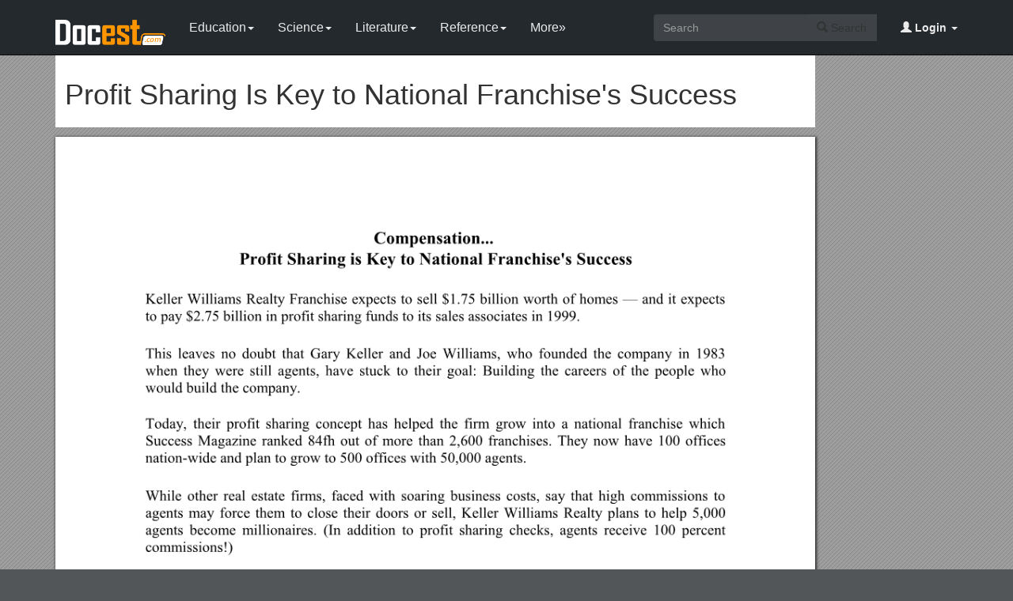

--- FILE ---
content_type: text/html; charset=utf-8
request_url: https://docest.com/doc/324392/profit-sharing-is-key-to-national-franchises-success
body_size: 7381
content:
<!DOCTYPE html>
<html lang="en">
<head>
    <meta charset="utf-8">
    <meta content="IE=edge" http-equiv="X-UA-Compatible">
    <meta name="viewport" content="width=device-width, initial-scale=1">
    <title>Profit Sharing Is Key to National Franchise&#x27;s Success - Docest</title>
    <meta name="description" content="Profit Sharing is Key to National Franchise&#x27;s Success. Keller Williams Realty Franchise expects to sell $1.75 billion worth of homes and it expects to pay $2.75 billion in profit sharing funds to its sales associates in 1999.">
    <link rel="shortcut icon" href="/favicon.ico">
    <meta name="robots" content="index, follow">
    <meta property="og:type" content="article">
    <meta property="og:title" content="Profit Sharing Is Key to National Franchise&#x27;s Success">
    <meta property="og:description" content="Profit Sharing is Key to National Franchise&#x27;s Success. Keller Williams Realty Franchise expects to sell $1.75 billion worth of homes and it expects to pay $2.75 billion in profit sharing funds to its sales associates in 1999.">
    <meta property="og:url" content="https://docest.com/doc/324392/profit-sharing-is-key-to-national-franchises-success">
    <meta property="og:image" content="https://data.docest.com/img/37e76c8bdddbc889921905b842c61fbe-1.webp">
    <meta property="og:site_name" content="Docest">
    <meta name="twitter:card" content="summary_large_image">
    <meta name="twitter:title" content="Profit Sharing Is Key to National Franchise&#x27;s Success">
    <meta name="twitter:description" content="Profit Sharing is Key to National Franchise&#x27;s Success. Keller Williams Realty Franchise expects to sell $1.75 billion worth of homes and it expects to pay $2.75 billion in profit sharing funds to its sales associates in 1999.">
    <meta name="twitter:image" content="https://data.docest.com/img/37e76c8bdddbc889921905b842c61fbe-1.webp">
    <meta name="twitter:image:src" content="https://docest.com/images/og_image.png">
    <link href="/css/bootstrap.min.css" rel="stylesheet">
    <script src="https://code.jquery.com/jquery-3.5.1.slim.min.js"></script>
    <script src="/js/bootstrap.min.js"></script>
    <link rel="stylesheet" type="text/css" href="/css/common.css" />
    <script type="text/javascript" src="/js/common.js"></script>
    <script type='text/javascript' src='//platform-api.sharethis.com/js/sharethis.js#property=5b0e98e8bcc5820011a07148&product=sticky-share-buttons' async='async'></script>
    <style type="text/css">
        body, .article-imgview {
            background-color: rgb(82, 86, 89);
            background-image: url([data-uri]);
        }
    </style>
</head>
<body>
    <nav class="navbar navbar-default navbar-inverse navbar-fixed-top">
        <div class="container">
            <div class="navbar-header">
                <button type="button" class="navbar-toggle collapsed" data-toggle="collapse" data-target="#navbar-collapse"> <span class="sr-only">Toggle navigation</span> <span class="icon-bar"></span> <span class="icon-bar"></span> <span class="icon-bar"></span> </button>
                <a class="navbar-brand" href="/"><img src="/images/logo.png" alt="Docest logo" /></a>
            </div>
            <div class="collapse navbar-collapse animated fadeIn" id="navbar-collapse">
                <ul class="nav navbar-nav animated fadeIn text16">
                    <li class="dropdown">
                        <a href="/category/education/" class="dropdown-toggle" data-toggle="dropdown">Education<span class="caret"></span></a>
                        <ul class="dropdown-menu animated flipInX" role="menu">
                            <li><a href="/category/colleges-and-universities/">Colleges and Universities</a></li>
                            <li><a href="/category/primary-and-secondary-schooling/">Primary and Secondary Schooling</a></li>
                            <li><a href="/category/standardized-and-admissions-tests/">Standardized and Admissions Tests</a></li>
                            <li><a href="/category/teaching-and-classroom-resources/">Teaching and Classroom Resources</a></li>
                            <li><a href="/category/training-and-certification/">Training and Certification</a></li>
                        </ul>
                    </li>
                    <li class="dropdown">
                        <a href="/category/science/" class="dropdown-toggle" data-toggle="dropdown">Science<span class="caret"></span></a>
                        <ul class="dropdown-menu animated flipInX" role="menu">
                            <li><a href="/category/biological-sciences/">Biological Sciences</a></li>
                            <li><a href="/category/chemistry/">Chemistry</a></li>
                            <li><a href="/category/computer-science/">Computer Science</a></li>
                            <li><a href="/category/earth-sciences/">Earth Sciences</a></li>
                            <li><a href="/category/geology/">Geology</a></li>
                            <li><a href="/category/ecology-and-environment/">Ecology and Environment</a></li>
                            <li><a href="/category/engineering-and-technology/">Engineering and Technology</a></li>
                            <li><a href="/category/mathematics/">Mathematics</a></li>
                            <li><a href="/category/physics/">Physics</a></li>
                        </ul>
                    </li>
                    <li class="dropdown">
                        <a href="/category/literature/" class="dropdown-toggle" data-toggle="dropdown">Literature<span class="caret"></span></a>
                        <ul class="dropdown-menu animated flipInX" role="menu">
                            <li><a href="/category/literary-classics/">Literary Classics</a></li>
                            <li><a href="/category/poetry/">Poetry</a></li>
                            <li><a href="/category/writers-resources/">Writers Resources</a></li>
                        </ul>
                    </li>
                    <li class="dropdown">
                        <a href="/category/reference/" class="dropdown-toggle" data-toggle="dropdown">Reference<span class="caret"></span></a>
                        <ul class="dropdown-menu animated flipInX" role="menu">
                            <li><a href="/category/geography/">Geography</a></li>
                            <li><a href="/category/humanities/">Humanities</a></li>
                            <li><a href="/category/history/">History</a></li>
                            <li><a href="/category/language/">Language</a></li>
                        </ul>
                    </li>
                    <li class="dropdown">
                        <a href="/categories/" class="dropdown-toggle">More»</a>
                        <ul class="dropdown-menu animated flipInX">
                            <li><a href="/category/business-and-industrial/">Business and Industrial</a></li>
                            <li><a href="/category/agriculture-and-forestry/">Agriculture and Forestry</a></li>
                            <li><a href="/category/business-operations/">Business Operations</a></li>
                            <li><a href="/category/business-services/">Business Services</a></li>
                            <li><a href="/category/chemicals-industry/">Chemicals Industry</a></li>
                            <li><a href="/category/construction-and-maintenance/">Construction and Maintenance</a></li>
                            <li><a href="/category/energy-and-utilities/">Energy and Utilities</a></li>
                            <li><a href="/category/autos-and-vehicles/">Autos and Vehicles</a></li>
                            <li><a href="/category/internet-and-telecom/">Internet and Telecom</a></li>
                            <li><a href="/category/real-estate/">Real Estate</a></li>
                            <li><a href="/category/finance/">Finance</a></li>
                            <li><a href="/category/accounting-and-auditing/">Accounting and Auditing</a></li>
                            <li><a href="/category/credit-and-lending/">Credit and Lending</a></li>
                            <li><a href="/category/grants-and-scholarships/">Grants and Scholarships</a></li>
                            <li><a href="/category/insurance/">Insurance</a></li>
                            <li><a href="/category/investing/">Investing</a></li>
                            <li><a href="/category/computers/">Computers</a></li>
                            <li><a href="/category/hardware/">Hardware</a></li>
                            <li><a href="/category/software/">Software</a></li>
                            <li><a href="/category/networking/">Networking</a></li>
                            <li><a href="/category/programming/">Programming</a></li>
                            <li><a href="/category/computer-technology/">Computer Technology</a></li>
                            <li><a href="/category/people-and-society/">People and Society</a></li>
                            <li><a href="/category/family/">Family</a></li>
                            <li><a href="/category/religion-and-belief/">Religion and Belief</a></li>
                            <li><a href="/category/social-issues/">Social Issues</a></li>
                            <li><a href="/category/social-sciences/">Social Sciences</a></li>
                            <li><a href="/category/economics/">Economics</a></li>
                            <li><a href="/category/psychology/">Psychology</a></li>
                            <li><a href="/category/law-and-government/">Law and Government</a></li>
                            <li><a href="/category/government/">Government</a></li>
                            <li><a href="/category/legal/">Legal</a></li>
                            <li><a href="/category/military/">Military</a></li>
                            <li><a href="/category/public-safety/">Public Safety</a></li>
                            <li><a href="/category/social-services/">Social Services</a></li>
                            <li><a href="/category/arts-and-entertainment/">Arts and Entertainment</a></li>
                            <li><a href="/category/fun-and-humor/">Fun and Humor</a></li>
                            <li><a href="/category/movie-and-music/">Movie and Music</a></li>
                            <li><a href="/category/performing-arts/">Performing Arts</a></li>
                            <li><a href="/category/visual-art-and-design/">Visual Art and Design</a></li>
                            <li><a href="/category/health/">Health</a></li>
                            <li><a href="/category/health-conditions/">Health Conditions</a></li>
                            <li><a href="/category/medical-training/">Medical Training</a></li>
                            <li><a href="/category/medical-research/">Medical Research</a></li>
                            <li><a href="/category/medical-facilities-and-services/">Medical Facilities and Services</a></li>
                            <li><a href="/category/mental-health/">Mental Health</a></li>
                            <li><a href="/category/nursing/">Nursing</a></li>
                            <li><a href="/category/nutrition/">Nutrition</a></li>
                            <li><a href="/category/dental-care/">Dental Care</a></li>
                            <li><a href="/category/public-health/">Public Health</a></li>
                            <li><a href="/category/sports/">Sports</a></li>
                            <li><a href="/category/travel/">Travel</a></li>
                            <li><a href="/category/hobbies-and-leisure/">Hobbies and Leisure</a></li>
                            <li><a href="/category/beauty-and-fitness/">Beauty and Fitness</a></li>
                            <li><a href="/category/home-and-garden/">Home and Garden</a></li>
                            <li><a href="/category/food-and-drink/">Food and Drink</a></li>
                            <li><a href="/category/other/">Other</a></li>
                        </ul>
                    </li>
                </ul>
                <ul class="nav navbar-nav navbar-right">
                    <li class="dropdown">
                        <a href="#" class="dropdown-toggle" data-toggle="dropdown"><span class="glyphicon glyphicon-user"></span><b> Login</b> <span class="caret"></span></a>
                        <ul id="login-dp" class="dropdown-menu">
                            <li>
                                <div class="row">
                                    <div class="col-md-12">
                                        <!-- Login -->
                                        <div class="social-buttons">
                                            <div class="iconSpecial"><i class="glyphicon glyphicon-user"></i>Login</div>
                                        </div>
                                        <form class="form" method="post" action="/users/login" accept-charset="UTF-8" id="login-nav">
                                            <div class="form-group">
                                                <label class="sr-only" for="exampleInputEmail2">login</label>
                                                <input type="email" class="form-control" id="exampleInputEmail2" placeholder="username or email" required>
                                            </div>
                                            <div class="form-group">
                                                <label class="sr-only" for="exampleInputPassword2">Senha</label>
                                                <input type="password" class="form-control" id="exampleInputPassword2" placeholder="Password" required>
                                            </div>
                                            <div class="form-group">
                                                <button type="submit" class="btn btn-success btn-block">Entrar</button>
                                                <div class="help-block"> Don't have an account? <a href="/users/signup">Sign up</a></div>
                                            </div>
                                        </form>
                                    </div>
                                </div>
                            </li>
                        </ul>
                    </li>
                </ul>
                <form class="navbar-form navbar-right" action="/search/" method="post">
                    <div class="input-group">
                        <input class="form-control" type="text" placeholder="Search">
                        <div class="input-group-btn">
                            <button type="submit" class="btn btn-default"> <i class="glyphicon glyphicon-search"></i> Search</button>
                            <input type="hidden" name="s" value="search">
                        </div>
                    </div>
                </form>
            </div>
        </div>
    </nav>
    <div class="container">
    <article class="doc-article">
        <div class="article-head">
            <h1>Profit Sharing Is Key to National Franchise&#x27;s Success</h1>
        </div>
        <div class="article-imgview">
                <div class="pf"><img src="//data.docest.com/img/37e76c8bdddbc889921905b842c61fbe-1.webp" alt="Profit Sharing Is Key to National Franchise&#x27;s Success" /></div>
        </div>
        <div class="article-text">
            <p><strong>Compensation... </strong></p><p><strong>Profit Sharing is Key to National Franchise's Success</strong><br></p><p>Keller Williams Realty Franchise expects to sell $1.75 billion worth of homes — and it expects to pay $2.75 billion in profit sharing funds to its sales associates in 1999.</p><p>This leaves no doubt that Gary Keller and Joe Williams, who founded the company in 1983 whenthey were still agents, have stuck to their goal: Building the careers of the people who would buildthe company. </p><p>Today, their profit sharing concept has helped the firm grow into a national franchise which Success Magazine ranked 84fh out of more than 2,600 franchises. They now have 100 offices nation-wide and plan to grow to 500 offices with 50,000 agents.</p><p>While other real estate firms, faced with soaring business costs, say that high commissions to agents may force them to close their doors or sell, KellerWilliams Realty plans to help 5,000 agents become millionaires. (In addition to profit sharing checks, agents receive 100 percent commissions!)</p><p>"We are probably the only corporation in America that is absolutely an advocate for the agents. We believe the business is owned and drivenby the agent," says Mo Anderson, the film's president and chief operating officer. "Our role as the owner is to support the entrepreneur-agent. And if we truly are an advocate for agents, then obviously, we'll treat them as business partners.<br><strong>Agents Recruit Agents</strong></p><p>The key to Keller Williams' profit sharing, concept — that agents are paid for recruiting other agents into the system —has caused critics to dubthe firm "the Amway of Real Estate."</p><p>Agents receive a profit sharing check based on therecruits' contributions to profit. That means mat if arecruited agent earns no commissions, the agent willproduce no profits that can be shared. As a result,agents look for the best possible candidates to recruit.Anderson says that other unique aspects of thefirm's profit sharing program are:</p><p>• There are no geographic recruiting boundaries.Agents can recruit other agents literally anywherein the world where there is a Keller 'Williams office. For example, an agent vacationing in one state canrecruit one working in another state.</p><p>• Agents continue to receive profit sharingchecks as long as the recruited agents continue tolist and sell homes even after the recruiting agentsretire from the business.</p><p><strong>How Profits are Shared</strong></p><p>Keller Williams' profit sharing program has twoparts:</p><p>1. Each franchise office, called a "market center," determines how much profit is available to theprofit sharing pool. In major markets, the formulacalls for 25 percent of the first $2,990 of net profitand 35 percent of the next $8,250 of net profit to becontributed to the pool. Then 50 percent of all profits in excess of $11,240 also must be added to theprofit sharing funds.</p><p>2. Profits are distributed each month to agentswho have recruited other successful agents. Theirshare of the profits is in direct proportion to theactual closed monthly production of the recruit. Tenpercent of the profit derived from a recruits' production is given to the recruit. Fifty percent of the remaining balance goes tothe recruits' sponsor and the remainder is distributedin various increments to the next six levels ofrecruitment (me person responsible for recruitingthe direct sponsor, that person's sponsor, and so on). The financial benefits can be significant. Anderson notes that one husband and wife team builttheir Keller Williams franchise into a big enoughsuccess that they have been able to open sevenother real-estate related businesses. This year, thefranchise alone increased sales by $10 million eventhough the couple have not listed or sold a homethemselves in two years.</p><p><strong>Provide Great Training</strong></p><p>Gary Keller emphasizes that Keller Williamsprovides training and consulting to agents to helpthem become successful. </p><p>"We believe the agent's brand name is the mostimportant brand name in our company and that theKWR brand name is secondary" says Gary Keller. "Our strategy is to lift up our people and they'llnaturally take the company along with them."</p><p>An agent's number one priority should be developing her or his brand name. Keller notes that whenanother husband and wife team left a competitorand joined a Keller Williams franchise they boostedtheir sales volume to $70 million from $40 millionin one year.</p><p>"So whose brand was the most important to their careers? Obviously, the brand name they brought with them to KWR."</p><p><strong>Leadership Council</strong></p><p>Keller likes to say that his franchises are run asdemocracies, and that is obvious in the company'sAgent Leadership Councils whose members arecomprised of agents and managers. Four councils,national, regional, city and local, act as the decision-making bodies of the firm.The councils develop the company's policies,guidelines and services. In fact, the original councilinvented the profit sharing plan.</p><p><strong>Other Advantages of Profit Sharing</strong></p><p>The firm's profit-sharing plan has resulted in otherbusiness advantages, Anderson says, including:</p><p>• The broker-owners must follow strict budgetsbecause over-expenditures come out of the owner'sshare of profits. The profit sharing pool-cannot bespent on business expenses.As a result, broker-owners and agents alikefocus on the bottom line to maximize profitability.</p><p>• All franchises must operate on the same accounting system. This facilitates the calculationand distribution of profit-sharing funds, and alsomakes it possible to analyze the performance ofeach company and fine-tune operations toincrease profits.</p><p>• Profit sharing keeps agents constantly on thelookout for good recruits.</p><p>• Profit sharing fosters trust because the company's policy includes keeping each broker-owner'sbooks open to all agents with the franchise.</p><p>"If your profit share check is directly related toprofits, you'll want to see just exactly what thoseprofits are," Keller says.</p><p>Contact: Mo Anderson and Gary Keller, KellerWilliams Realty, (512) 327-3070. </p><p>REAL ESTATE BROKER'S INSIDER</p><p>DECEMBER 1.1999</p>
        </div>
    </article>
    <aside class="sidebar">
        <div class="panel panel-success">
            <div class="panel-heading">Top View</div>
            <div class="panel-body">
                <ul class="top-view list-unstyled">
                        <li><a href="//docest.com/doc/324391/fill-in-the-blanks-with-the-words-in-the-boxes">Fill in the Blanks with the Words in the Boxes</a></li>
                        <li><a href="//docest.com/doc/324390/sound-extra-credit-assignment">Sound Extra Credit Assignment</a></li>
                        <li><a href="//docest.com/doc/324389/insert-school-name-school">Insert School Name School</a></li>
                        <li><a href="//docest.com/doc/324388/snow-and-ice-removal">Snow and Ice Removal</a></li>
                        <li><a href="//docest.com/doc/324387/a-e-n-marieb-human-anatomy-and-physiology-6th-edition-addison-wesley-longman-isbn">(A) E N Marieb. Human Anatomy and Physiology (6Th Edition), (Addison Wesley Longman). ISBN</a></li>
                        <li><a href="//docest.com/doc/324386/cause-of-the-mogul-nevada-earthquake-swarm-spring-2008">Cause of the Mogul, Nevada, Earthquake Swarm, Spring 2008</a></li>
                        <li><a href="//docest.com/doc/324385/clinical-laboratory-diagnosis-cld-independent-area-of-medical-science-is-based-on-such">Clinical Laboratory Diagnosis (CLD) Independent Area of Medical Science Is Based on Such</a></li>
                        <li><a href="//docest.com/doc/324384/instructions-for-cave-documentation-in-slovenia">Instructions for Cave Documentation in Slovenia</a></li>
                        <li><a href="//docest.com/doc/324383/united-states-history-study-guide">United States History Study Guide</a></li>
                        <li><a href="//docest.com/doc/324382/this-book-is-dedicated-to-holy-spirit-my-best-friend-and-the-one-who-taught-me-the-best">This Book Is Dedicated to Holy Spirit, My Best Friend and the One Who Taught Me the Best</a></li>
                        <li><a href="//docest.com/doc/324381/four-technology-trends-for-2011">Four Technology Trends for 2011</a></li>
                        <li><a href="//docest.com/doc/324380/object-oriented-analysis-and-design">Object Oriented Analysis and Design</a></li>
                </ul>
            </div>
        </div>
    </aside>
</div>
<script>
    var docId = '37e76c8bdddbc889921905b842c61fbe';
    var endPage = 1;
</script>
<script src="https://cdnjs.cloudflare.com/ajax/libs/jquery/3.6.1/jquery.min.js" integrity="sha512-aVKKRRi/Q/YV+4mjoKBsE4x3H+BkegoM/em46NNlCqNTmUYADjBbeNefNxYV7giUp0VxICtqdrbqU7iVaeZNXA==" crossorigin="anonymous" referrerpolicy="no-referrer"></script>
<script>
    var docId = '37e76c8bdddbc889921905b842c61fbe';
    var endPage = 1;
    var totalPage = 3;
    var pfLoading = false;
    var ext = ".webp";
    window.addEventListener('scroll', function () {
        if (pfLoading) return;
        var $now = $('.article-imgview .pf').eq(endPage - 1);
        if (document.documentElement.scrollTop + $(window).height() > $now.offset().top) {
            pfLoading = true;
            endPage++;
            if (endPage > totalPage) return;
            var imgEle = new Image();
            var imgsrc = "//data.docest.com/img/37e76c8bdddbc889921905b842c61fbe-" + endPage + (endPage > 3 ? ".jpg" : ".webp");
            imgEle.src = imgsrc;
            var $imgLoad = $('<div class="pf"><img src="/loading.gif"></div>');
            $('.article-imgview').append($imgLoad);
            imgEle.addEventListener('load', function () {
                $imgLoad.find('img').attr('src', imgsrc);
                pfLoading = false
            })
        }
    }, { passive: true })
</script>
    <footer>
        <div class="container-fluid text-center">
            <a href="#Top" data-toggle="tooltip" title="TO TOP"> <span class="glyphicon glyphicon-chevron-up"></span> </a><br><br><span>Copyright © 2024 Docest.com<script type="text/javascript">foot()</script></span>
            <ul class="visible-lg-inline">
                <li><a href="/contact">Contact Us</a></li>
            </ul>
        </div>
        <!-- Default Statcounter code for Docest.com https://docest.com -->
        <script type="text/javascript">
            var sc_project = 11729086;
            var sc_invisible = 1;
            var sc_security = "c08eb587";
        </script>
        <script type="text/javascript" src="https://www.statcounter.com/counter/counter.js" async></script>
        <!-- End of Statcounter Code -->
    </footer>
<script defer src="https://static.cloudflareinsights.com/beacon.min.js/vcd15cbe7772f49c399c6a5babf22c1241717689176015" integrity="sha512-ZpsOmlRQV6y907TI0dKBHq9Md29nnaEIPlkf84rnaERnq6zvWvPUqr2ft8M1aS28oN72PdrCzSjY4U6VaAw1EQ==" data-cf-beacon='{"version":"2024.11.0","token":"07750e28400444589981a277f8c3c32a","r":1,"server_timing":{"name":{"cfCacheStatus":true,"cfEdge":true,"cfExtPri":true,"cfL4":true,"cfOrigin":true,"cfSpeedBrain":true},"location_startswith":null}}' crossorigin="anonymous"></script>
</body>
</html>

--- FILE ---
content_type: application/javascript
request_url: https://docest.com/js/common.js
body_size: -83
content:
$(document).ready(function() { 
	$('[data-toggle="tooltip"]').tooltip(); 
	$("footer a[href='#Top']").on('click', function(event) {
		$('html, body').animate({scrollTop: '0px'}, 300);
	});
});

function foot() {}

function gg970_250()
{

}
function gg336_280()
{

}
